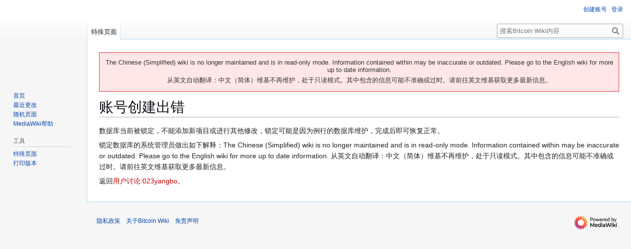

--- FILE ---
content_type: text/html; charset=UTF-8
request_url: https://zh-cn.bitcoin.it/w/index.php?title=%E7%89%B9%E6%AE%8A:%E5%88%9B%E5%BB%BA%E8%B4%A6%E6%88%B7&returnto=%E7%94%A8%E6%88%B7%E8%AE%A8%E8%AE%BA%3A023yangbo
body_size: 4115
content:
<!DOCTYPE html>
<html class="client-nojs" lang="zh-Hans-CN" dir="ltr">
<head>
<meta charset="UTF-8">
<title>账号创建出错 - Bitcoin Wiki</title>
<script type="4d6bee9fafe599ccfbc727ec-text/javascript">(function(){var className="client-js";var cookie=document.cookie.match(/(?:^|; )db_bitcoin_zh_cnmwclientpreferences=([^;]+)/);if(cookie){cookie[1].split('%2C').forEach(function(pref){className=className.replace(new RegExp('(^| )'+pref.replace(/-clientpref-\w+$|[^\w-]+/g,'')+'-clientpref-\\w+( |$)'),'$1'+pref+'$2');});}document.documentElement.className=className;}());RLCONF={"wgBreakFrames":true,"wgSeparatorTransformTable":["",""],"wgDigitTransformTable":["",""],"wgDefaultDateFormat":"zh","wgMonthNames":["","1月","2月","3月","4月","5月","6月","7月","8月","9月","10月","11月","12月"],"wgRequestId":"db853848fa7fc72c46425201","wgCanonicalNamespace":"Special","wgCanonicalSpecialPageName":"CreateAccount","wgNamespaceNumber":-1,"wgPageName":"特殊:创建账户","wgTitle":"创建账户","wgCurRevisionId":0,"wgRevisionId":0,"wgArticleId":0,"wgIsArticle":false,"wgIsRedirect":false,"wgAction":"view","wgUserName":null,"wgUserGroups":["*"],"wgCategories":[],"wgPageViewLanguage":"zh-cn","wgPageContentLanguage":"zh-cn","wgPageContentModel":"wikitext","wgRelevantPageName":"特殊:创建账户","wgRelevantArticleId":0,"wgIsProbablyEditable":false,"wgRelevantPageIsProbablyEditable":false,"wgCiteReferencePreviewsActive":true};
RLSTATE={"user.options":"loading","skins.vector.styles.legacy":"ready"};RLPAGEMODULES=["mediawiki.page.ready","skins.vector.legacy.js","zzz.customizations","ext.moderation.notify","ext.moderation.notify.desktop"];</script>
<script type="4d6bee9fafe599ccfbc727ec-text/javascript">(RLQ=window.RLQ||[]).push(function(){mw.loader.impl(function(){return["user.options@12s5i",function($,jQuery,require,module){mw.user.tokens.set({"patrolToken":"+\\","watchToken":"+\\","csrfToken":"+\\"});
}];});});</script>
<link rel="stylesheet" href="/w/load.php?lang=zh-cn&amp;modules=skins.vector.styles.legacy&amp;only=styles&amp;skin=vector">
<script async="" src="/w/load.php?lang=zh-cn&amp;modules=startup&amp;only=scripts&amp;raw=1&amp;safemode=1&amp;skin=vector" type="4d6bee9fafe599ccfbc727ec-text/javascript"></script>
<meta name="generator" content="MediaWiki 1.43.6">
<meta name="robots" content="noindex,nofollow,max-image-preview:standard">
<meta name="format-detection" content="telephone=no">
<meta name="viewport" content="width=1120">
<link rel="search" type="application/opensearchdescription+xml" href="/w/rest.php/v1/search" title="Bitcoin Wiki (zh-cn)">
<link rel="EditURI" type="application/rsd+xml" href="https://zh-cn.bitcoin.it/w/api.php?action=rsd">
<link rel="license" href="http://creativecommons.org/licenses/by/3.0/">
<link rel="alternate" type="application/atom+xml" title="Bitcoin Wiki的Atom订阅" href="/w/index.php?title=%E7%89%B9%E6%AE%8A:%E6%9C%80%E8%BF%91%E6%9B%B4%E6%94%B9&amp;feed=atom">
</head>
<body class="skin-vector-legacy mediawiki ltr sitedir-ltr mw-hide-empty-elt ns--1 ns-special mw-special-CreateAccount page-特殊_创建账户 rootpage-特殊_创建账户 skin-vector action-view"><div id="mw-page-base" class="noprint"></div>
<div id="mw-head-base" class="noprint"></div>
<div id="content" class="mw-body" role="main">
	<a id="top"></a>
	<div id="siteNotice"><div id="localNotice" data-nosnippet=""><div class="default" lang="zh-Hans-CN" dir="ltr"><div style="background-color: #fee7e6; color:#333; border: 1px #d33 solid; box-sizing: border-box; margin: 0.5em 0; padding: 0.5em;"><p>The Chinese (Simplified) wiki is no longer maintained and is in read-only mode. Information contained within may be inaccurate or outdated. Please go to the English wiki for more up to date information.</p><p>从英文自动翻译：中文（简体）维基不再维护，处于只读模式。其中包含的信息可能不准确或过时。请前往英文维基获取更多最新信息。</p></div></div></div></div>
	<div class="mw-indicators">
	</div>
	<h1 id="firstHeading" class="firstHeading mw-first-heading">账号创建出错</h1>
	<div id="bodyContent" class="vector-body">
		
		<div id="contentSub"><div id="mw-content-subtitle"></div></div>
		<div id="contentSub2"></div>
		
		<div id="jump-to-nav"></div>
		<a class="mw-jump-link" href="#mw-head">跳转到导航</a>
		<a class="mw-jump-link" href="#searchInput">跳转到搜索</a>
		<div id="mw-content-text" class="mw-body-content"><p>数据库当前被锁定，不能添加新项目或进行其他修改，锁定可能是因为例行的数据库维护，完成后即可恢复正常。
</p><p>锁定数据库的系统管理员做出如下解释：The Chinese (Simplified) wiki is no longer maintained and is in read-only mode. Information contained within may be inaccurate or outdated. Please go to the English wiki for more up to date information. 从英文自动翻译：中文（简体）维基不再维护，处于只读模式。其中包含的信息可能不准确或过时。请前往英文维基获取更多最新信息。
</p><p id="mw-returnto">返回<a href="/w/index.php?title=%E7%94%A8%E6%88%B7%E8%AE%A8%E8%AE%BA:023yangbo&amp;action=edit&amp;redlink=1" class="new" title="用户讨论:023yangbo（页面不存在）">用户讨论:023yangbo</a>。</p>

<div class="printfooter" data-nosnippet="">检索自“<a dir="ltr" href="https://zh-cn.bitcoin.it/wiki/特殊:创建账户">https://zh-cn.bitcoin.it/wiki/特殊:创建账户</a>”</div></div>
		<div id="catlinks" class="catlinks catlinks-allhidden" data-mw="interface"></div>
	</div>
</div>

<div id="mw-navigation">
	<h2>导航菜单</h2>
	<div id="mw-head">
		
<nav id="p-personal" class="mw-portlet mw-portlet-personal vector-user-menu-legacy vector-menu" aria-labelledby="p-personal-label"  >
	<h3
		id="p-personal-label"
		
		class="vector-menu-heading "
	>
		<span class="vector-menu-heading-label">个人工具</span>
	</h3>
	<div class="vector-menu-content">
		
		<ul class="vector-menu-content-list">
			
			<li id="pt-createaccount" class="mw-list-item active"><a href="/w/index.php?title=%E7%89%B9%E6%AE%8A:%E5%88%9B%E5%BB%BA%E8%B4%A6%E6%88%B7&amp;returnto=%E7%94%A8%E6%88%B7%E8%AE%A8%E8%AE%BA%3A023yangbo" title="我们推荐您创建账号并登录，但这不是强制性的"><span>创建账号</span></a></li><li id="pt-login" class="mw-list-item"><a href="/w/index.php?title=%E7%89%B9%E6%AE%8A:%E7%94%A8%E6%88%B7%E7%99%BB%E5%BD%95&amp;returnto=%E7%94%A8%E6%88%B7%E8%AE%A8%E8%AE%BA%3A023yangbo" title="我们推荐您登录，但这不是强制性的​[o]" accesskey="o"><span>登录</span></a></li>
		</ul>
		
	</div>
</nav>

		<div id="left-navigation">
			
<nav id="p-namespaces" class="mw-portlet mw-portlet-namespaces vector-menu-tabs vector-menu-tabs-legacy vector-menu" aria-labelledby="p-namespaces-label"  >
	<h3
		id="p-namespaces-label"
		
		class="vector-menu-heading "
	>
		<span class="vector-menu-heading-label">命名空间</span>
	</h3>
	<div class="vector-menu-content">
		
		<ul class="vector-menu-content-list">
			
			<li id="ca-nstab-special" class="selected mw-list-item"><a href="/w/index.php?title=%E7%89%B9%E6%AE%8A:%E5%88%9B%E5%BB%BA%E8%B4%A6%E6%88%B7&amp;returnto=%E7%94%A8%E6%88%B7%E8%AE%A8%E8%AE%BA%3A023yangbo" title="这是特殊页面，并且它不能被编辑"><span>特殊页面</span></a></li>
		</ul>
		
	</div>
</nav>

			
<nav id="p-variants" class="mw-portlet mw-portlet-variants emptyPortlet vector-menu-dropdown vector-menu" aria-labelledby="p-variants-label"  >
	<input type="checkbox"
		id="p-variants-checkbox"
		role="button"
		aria-haspopup="true"
		data-event-name="ui.dropdown-p-variants"
		class="vector-menu-checkbox"
		aria-labelledby="p-variants-label"
	>
	<label
		id="p-variants-label"
		
		class="vector-menu-heading "
	>
		<span class="vector-menu-heading-label">大陆简体</span>
	</label>
	<div class="vector-menu-content">
		
		<ul class="vector-menu-content-list">
			
			
		</ul>
		
	</div>
</nav>

		</div>
		<div id="right-navigation">
			
<nav id="p-views" class="mw-portlet mw-portlet-views emptyPortlet vector-menu-tabs vector-menu-tabs-legacy vector-menu" aria-labelledby="p-views-label"  >
	<h3
		id="p-views-label"
		
		class="vector-menu-heading "
	>
		<span class="vector-menu-heading-label">查看</span>
	</h3>
	<div class="vector-menu-content">
		
		<ul class="vector-menu-content-list">
			
			
		</ul>
		
	</div>
</nav>

			
<nav id="p-cactions" class="mw-portlet mw-portlet-cactions emptyPortlet vector-menu-dropdown vector-menu" aria-labelledby="p-cactions-label"  title="更多选项" >
	<input type="checkbox"
		id="p-cactions-checkbox"
		role="button"
		aria-haspopup="true"
		data-event-name="ui.dropdown-p-cactions"
		class="vector-menu-checkbox"
		aria-labelledby="p-cactions-label"
	>
	<label
		id="p-cactions-label"
		
		class="vector-menu-heading "
	>
		<span class="vector-menu-heading-label">更多</span>
	</label>
	<div class="vector-menu-content">
		
		<ul class="vector-menu-content-list">
			
			
		</ul>
		
	</div>
</nav>

			
<div id="p-search" role="search" class="vector-search-box-vue  vector-search-box-show-thumbnail vector-search-box-auto-expand-width vector-search-box">
	<h3 >搜索</h3>
	<form action="/w/index.php" id="searchform" class="vector-search-box-form">
		<div id="simpleSearch"
			class="vector-search-box-inner"
			 data-search-loc="header-navigation">
			<input class="vector-search-box-input"
				 type="search" name="search" placeholder="搜索Bitcoin Wiki内容" aria-label="搜索Bitcoin Wiki内容" autocapitalize="sentences" title="搜索Bitcoin Wiki内容​[f]" accesskey="f" id="searchInput"
			>
			<input type="hidden" name="title" value="特殊:搜索">
			<input id="mw-searchButton"
				 class="searchButton mw-fallbackSearchButton" type="submit" name="fulltext" title="搜索含这些文字的页面" value="搜索">
			<input id="searchButton"
				 class="searchButton" type="submit" name="go" title="若相同标题存在，则直接前往该页面" value="前往">
		</div>
	</form>
</div>

		</div>
	</div>
	
<div id="mw-panel" class="vector-legacy-sidebar">
	<div id="p-logo" role="banner">
		<a class="mw-wiki-logo" href="/wiki/%E9%A6%96%E9%A1%B5"
			title="访问首页"></a>
	</div>
	
<nav id="p-navigation" class="mw-portlet mw-portlet-navigation vector-menu-portal portal vector-menu" aria-labelledby="p-navigation-label"  >
	<h3
		id="p-navigation-label"
		
		class="vector-menu-heading "
	>
		<span class="vector-menu-heading-label">导航</span>
	</h3>
	<div class="vector-menu-content">
		
		<ul class="vector-menu-content-list">
			
			<li id="n-mainpage-description" class="mw-list-item"><a href="/wiki/%E9%A6%96%E9%A1%B5" title="访问首页​[z]" accesskey="z"><span>首页</span></a></li><li id="n-recentchanges" class="mw-list-item"><a href="/wiki/%E7%89%B9%E6%AE%8A:%E6%9C%80%E8%BF%91%E6%9B%B4%E6%94%B9" title="本wiki的最近更改列表​[r]" accesskey="r"><span>最近更改</span></a></li><li id="n-randompage" class="mw-list-item"><a href="/wiki/%E7%89%B9%E6%AE%8A:%E9%9A%8F%E6%9C%BA" title="随机加载页面​[x]" accesskey="x"><span>随机页面</span></a></li><li id="n-help-mediawiki" class="mw-list-item"><a href="https://www.mediawiki.org/wiki/Special:MyLanguage/Help:Contents"><span>MediaWiki帮助</span></a></li>
		</ul>
		
	</div>
</nav>

	
<nav id="p-tb" class="mw-portlet mw-portlet-tb vector-menu-portal portal vector-menu" aria-labelledby="p-tb-label"  >
	<h3
		id="p-tb-label"
		
		class="vector-menu-heading "
	>
		<span class="vector-menu-heading-label">工具</span>
	</h3>
	<div class="vector-menu-content">
		
		<ul class="vector-menu-content-list">
			
			<li id="t-specialpages" class="mw-list-item"><a href="/wiki/%E7%89%B9%E6%AE%8A:%E7%89%B9%E6%AE%8A%E9%A1%B5%E9%9D%A2" title="所有特殊页面的列表​[q]" accesskey="q"><span>特殊页面</span></a></li><li id="t-print" class="mw-list-item"><a href="javascript:print();" rel="alternate" title="本页面的可打印版本​[p]" accesskey="p"><span>打印版本</span></a></li>
		</ul>
		
	</div>
</nav>

	
</div>

</div>

<footer id="footer" class="mw-footer" >
	<ul id="footer-info">
</ul>

	<ul id="footer-places">
	<li id="footer-places-privacy"><a href="/wiki/Bitcoin_Wiki:%E9%9A%90%E7%A7%81%E6%94%BF%E7%AD%96">隐私政策</a></li>
	<li id="footer-places-about"><a href="/wiki/Bitcoin_Wiki:%E5%85%B3%E4%BA%8E">关于Bitcoin Wiki</a></li>
	<li id="footer-places-disclaimers"><a href="/wiki/Bitcoin_Wiki:%E4%B8%80%E8%88%AC%E5%85%8D%E8%B4%A3%E5%A3%B0%E6%98%8E">免责声明</a></li>
</ul>

	<ul id="footer-icons" class="noprint">
	<li id="footer-poweredbyico"><a href="https://www.mediawiki.org/" class="cdx-button cdx-button--fake-button cdx-button--size-large cdx-button--fake-button--enabled"><img src="/w/resources/assets/poweredby_mediawiki.svg" alt="Powered by MediaWiki" width="88" height="31" loading="lazy"></a></li>
</ul>

</footer>

<script type="4d6bee9fafe599ccfbc727ec-text/javascript">(RLQ=window.RLQ||[]).push(function(){mw.config.set({"wgBackendResponseTime":78});});</script>
<script src="/cdn-cgi/scripts/7d0fa10a/cloudflare-static/rocket-loader.min.js" data-cf-settings="4d6bee9fafe599ccfbc727ec-|49" defer></script></body>
</html>